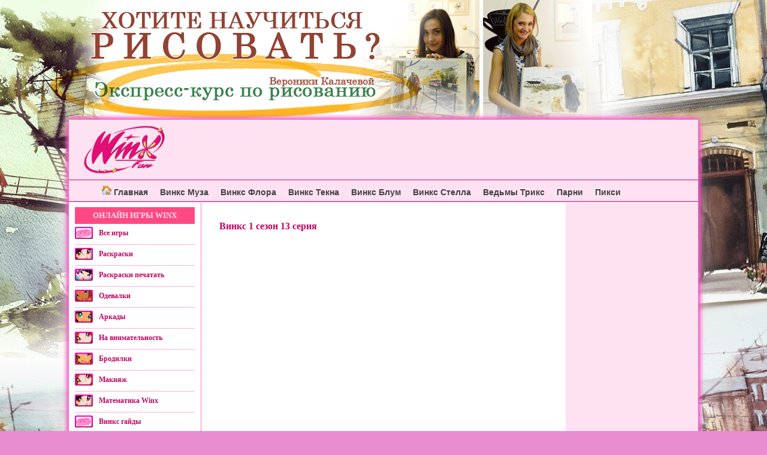

--- FILE ---
content_type: text/html
request_url: https://winx-fan.ru/1754-vinks-1-sezon-13-seriya.html
body_size: 5821
content:
<!DOCTYPE html>
<html xmlns="http://www.w3.org/1999/xhtml" xml:lang="ru" lang="ru">
<head>
    
    <meta name="telderi" content="e5a763df0c891c5e82450b6faccf24ca" />
    
<meta http-equiv="Content-Type" content="text/html; charset=utf-8" />
<title>Смотреть винкс 1 сезон 13 серия</title>
<meta name="description" content="В 13 серии 1 сезона Блум проводит каникулы в Гардении помогая своей маме в магазине. Кто-то пытается приобрести магазин, но получив отказ эти люди устраивают случайные совпадения чтобы вын" />
<meta name="keywords" content="чтобы, совпадения, случайные, устраивают, вынудить, продать, пожаром, заканчивается, серии, заведение, отказ, затея, Гардении, каникулы, сезона, получив, помогая, проводит, магазин, своей" />
<meta name="generator" content="WINX-FAN.RU (http://winx-fan.ru)" />
<meta property="og:site_name" content="WINX-FAN - ИГРЫ, МУЛЬТИКИ, РАСКРАСКИ, ФОТО ВИНКС" />
<meta property="og:type" content="article" />
<meta property="og:title" content="Винкс 1 сезон 13 серия" />
<meta property="og:url" content="http://winx-fan.ru/1754-vinks-1-sezon-13-seriya.html" />
<link rel="search" type="application/opensearchdescription+xml" href="https://winx-fan.ru/engine/opensearch.php" title="WINX-FAN - ИГРЫ, МУЛЬТИКИ, РАСКРАСКИ, ФОТО ВИНКС" />
<link rel="alternate" type="application/rss+xml" title="WINX-FAN - ИГРЫ, МУЛЬТИКИ, РАСКРАСКИ, ФОТО ВИНКС" href="https://winx-fan.ru/rss.xml" />
	<link rel="canonical" href="https://winx-fan.ru/1754-vinks-1-sezon-13-seriya.html" />
<script type="698db3822a12804ea151cefa-text/javascript" src="/engine/classes/min/index.php?charset=utf-8&amp;g=general&amp;10"></script>
<script type="698db3822a12804ea151cefa-text/javascript" src="/engine/classes/min/index.php?charset=utf-8&amp;f=engine/classes/masha/masha.js&amp;10"></script>
<link rel="shortcut icon" href="/templates/WINX-FAN/images/favicon.ico" />
<link media="screen" href="/templates/WINX-FAN/style/styl.css" type="text/css" rel="stylesheet" />
<link media="screen" href="/templates/WINX-FAN/style/engine.css" type="text/css" rel="stylesheet" />
<meta name='yandex-verification' content='6b5a21197cb83e5f' />
    <meta name="msvalidate.01" content="B3DCEE3B7FDB37CEEC4806C02257F74A" />
    <meta name="verify-admitad" content="699efd0339" />
    <meta name='wmail-verification' content='c21a5a4cf46715ee' />
<script type="698db3822a12804ea151cefa-text/javascript" src="/templates/WINX-FAN/js/libs.js"></script>
<!-- Put this script tag to the <head> of your page -->

    <!-- Put this script tag to the <head> of your page -->


</head>
<body>
<div id="loading-layer" style="display:none">Загрузка. Пожалуйста, подождите...</div>
<script type="698db3822a12804ea151cefa-text/javascript">
<!--
var dle_root       = '/';
var dle_admin      = '';
var dle_login_hash = '';
var dle_group      = 5;
var dle_skin       = 'WINX-FAN';
var dle_wysiwyg    = '0';
var quick_wysiwyg  = '0';
var dle_act_lang   = ["Да", "Нет", "Ввод", "Отмена", "Сохранить", "Удалить"];
var menu_short     = 'Быстрое редактирование';
var menu_full      = 'Полное редактирование';
var menu_profile   = 'Просмотр профиля';
var menu_send      = 'Отправить сообщение';
var menu_uedit     = 'Админцентр';
var dle_info       = 'Информация';
var dle_confirm    = 'Подтверждение';
var dle_prompt     = 'Ввод информации';
var dle_req_field  = 'Заполните все необходимые поля';
var dle_del_agree  = 'Вы действительно хотите удалить? Данное действие невозможно будет отменить';
var dle_spam_agree = 'Вы действительно хотите отметить пользователя как спамера? Это приведет к удалению всех его комментариев';
var dle_complaint  = 'Укажите текст вашей жалобы для администрации:';
var dle_big_text   = 'Выделен слишком большой участок текста.';
var dle_orfo_title = 'Укажите комментарий для администрации к найденной ошибке на странице';
var dle_p_send     = 'Отправить';
var dle_p_send_ok  = 'Уведомление успешно отправлено';
var dle_save_ok    = 'Изменения успешно сохранены. Обновить страницу?';
var dle_del_news   = 'Удалить статью';
var allow_dle_delete_news   = false;
var dle_search_delay   = false;
var dle_search_value   = '';
$(function(){
	FastSearch();
});
//-->
</script>
<div class='fon'><a target="_blank" href=" " style='display: block;
    width: 100%;
    height: 100%;
    position: absolute;
    line-height: 0;
    font-size: 0px;
    border: 0px;
    outline: 0px;
    top: 0px;
    left: 0px;
    z-index: 0;
    text-decoration: none;'></a></div>
    
<div class="container">
    <div class="header"><div class="logo"><a title="ФАН САЙТ ВИНКС - МУЛЬТИКИ И ИГРЫ ВИНКС" href="https://winx-fan.ru"><img src="/templates/WINX-FAN/images/logo1.png"></a></div>
<div class="header_banner">
        <!--РЕКЛАМА -->
   
      
</div>    
        
       
    </div>
    <div class="reclamka" style="margin-left:300px;"></div>
     <div class="top_menu">
        <ul id="top_menu">
        <li><a href="https://winx-fan.ru/"><img src="/templates/WINX-FAN/img/home.png"> Главная</a></li>
            <li><a href="http://fail-7.ru/download/vsnfqa8b">Винкс Муза</a></li>
            <li><a href="https://winx-fan.ru/flora/">Винкс Флора</a></li>
            <li><a href="https://winx-fan.ru/tekna/">Винкс Текна</a></li>
            <li><a href="https://winx-fan.ru/blum/">Винкс Блум</a></li>
            <li><a href="https://winx-fan.ru/stella/">Винкс Стелла</a></li>
            <li><a href="https://winx-fan.ru/trix/">Ведьмы Трикс</a></li>
            <li><a href="https://winx-fan.ru/parni/">Парни</a></li>
            <li><a href="https://winx-fan.ru/pixies/">Пикси</a></li>
       
</ul></div>
    
   
  <div class="sidebar1">
      <div class="sidebar_menu">ОНЛАЙН ИГРЫ WINX</div>
    <div class="menu_cl"><img class="gaga" width="30" height="20" src="/templates/WINX-FAN/img/icon/12.png">
      <a class="nav" title="Онлайн игры Винкс"  href="/onlinegames/">Все игры</a></div>
      
      <div class="menu_cl"><img class="gaga" width="30" height="20" src="/templates/WINX-FAN/img/icon/24 (2).png">
      <a class="nav" title="Игры Винкс раскраски"  href="/onlinegames/raskraski/">Раскраски</a></div>
      
      <div class="menu_cl"><img class="gaga" width="30" height="20" src="/templates/WINX-FAN/img/icon/18.png">
      <a class="nav" title="Игры Винкс раскраски"  href="/winxprint/">Раскраски печатать</a></div>
      
      <div class="menu_cl"><img class="gaga" width="30" height="20" src="/templates/WINX-FAN/img/icon/26 (2).png">
      <a class="nav" title="Игры Винкс одевалки"  href="/onlinegames/odevalki/">Одевалки</a></div>
      
      <div class="menu_cl"><img class="gaga" width="30" height="20" src="/templates/WINX-FAN/img/icon/28.png">
      <a class="nav" title="Игры Винкс аркады"  href="/onlinegames/arkady/">Аркады</a></div>
      
      <div class="menu_cl"><img class="gaga" width="30" height="20" src="/templates/WINX-FAN/img/icon/26 (1).png">
      <a class="nav" title="Игры Винкс на внимание"  href="/onlinegames/vnimanie/">На внимательность</a></div>
      
      <div class="menu_cl"><img class="gaga" width="30" height="20" src="/templates/WINX-FAN/img/icon/14.png">
      <a class="nav" title="мультики винкс 4 сезон все серии"  href="/onlinegames/brodilki/">Бродилки</a></div>
      
      <div class="menu_cl"><img class="gaga" width="30" height="20" src="/templates/WINX-FAN/img/icon/26 (1).png">
      <a class="nav" title="Макияж"  href="/onlinegames/makeup/">Макияж</a></div>
      
      <div class="menu_cl"><img class="gaga" width="30" height="20" src="/templates/WINX-FAN/img/icon/24 (2).png">
      <a class="nav" title="Математика Винкс"  href="/onlinegames/matematika/">Математика Winx</a></div>
      
      <div class="menu_cl"><img class="gaga" width="30" height="20" src="/templates/WINX-FAN/img/icon/12.png">
      <a class="nav" title="Игры винкс прохождение" href="https://winx-fan.ru/guide/">Винкс гайды</a></div>
      <div class="reclamka">
        <!--РЕКЛАМА -->
 


      </div>
      <div class="sidebar_menu">МУЛЬТФИЛЬМЫ WINX</div>
     
      <div class="menu_cl"><img class="gaga" width="30" height="20" src="/templates/WINX-FAN/img/icon/27.png">
      <a class="nav" title="мультики винкс смотреть онлайн"  href="/mult-winx/">Все мультики</a></div>
      
      <div class="menu_cl"><img class="gaga" width="30" height="20" src="/templates/WINX-FAN/img/icon/21.png">
      <a class="nav" title="мультики винкс 1 сезон все серии"  href="/mult-winx/winx-1-sezon/">Первый сезон</a></div>
      
      <div class="menu_cl"><img class="gaga" width="30" height="20" src="/templates/WINX-FAN/img/icon/22.png">
      <a class="nav" title="мультики винкс 2 сезон все серии"  href="/mult-winx/winx-2-sezon/">Второй сезон</a></div>
      
      <div class="menu_cl"><img class="gaga" width="30" height="20" src="/templates/WINX-FAN/img/icon/18.png">
      <a class="nav" title="мультики винкс 3 сезон все серии"  href="/mult-winx/winx-3-sezon/">Третий сезон</a></div>
      
      <div class="menu_cl"><img class="gaga" width="30" height="20" src="/templates/WINX-FAN/img/icon/14.png">
      <a class="nav" title="мультики винкс 4 сезон все серии"  href="/mult-winx/winx-4-sezon/">Четвертый сезон</a></div>
      
      <div class="menu_cl"><img class="gaga" width="30" height="20" src="/templates/WINX-FAN/img/icon/24.png">
      <a class="nav" title="мультики винкс 5 сезон все серии"  href="/mult-winx/winx-5-sezon/">Пятый сезон</a></div>
      
      <div class="menu_cl"><img class="gaga" width="30" height="20" src="/templates/WINX-FAN/img/icon/15.png">
      <a class="nav" title="мультики винкс 6 сезон все серии"  href="/mult-winx/winx-6-sezon/">Шестой сезон</a></div>
      
      <div class="menu_cl"><img class="gaga" width="30" height="20" src="/templates/WINX-FAN/img/icon/18.png">
      <a class="nav" title="мультики винкс 7 сезон все серии"  href="/mult-winx/winx-7-sezon/">Седьмой сезон</a></div>
      
      <div class="sidebar_menu">ПОП ПИКСИ</div>
    <div class="menu_cl"><img class="gaga" width="30" height="20" src="/templates/WINX-FAN/img/icon/12.png">
      <a class="nav" title="Онлайн игры Пикси"  href="/pixies/pixiesgame/">Игры Пикси</a></div>
     
      <div class="menu_cl"><img class="gaga" width="30" height="20" src="/templates/WINX-FAN/img/icon/12.png">
      <a class="nav" title="Онлайн мультфильмы Поп Пикси"  href="/pixies/pixiesmult/">Мультики Пикси</a></div>
  <div class="reclamka">
        <!--РЕКЛАМА -->
      


      </div>       
      <!--div class="sidebar_menu">МАГАЗИН WINX</div>
    <div class="menu_cl"><img class="gaga" width="30" height="20" src="/templates/WINX-FAN/img/icon/12.png">
      <a class="nav" title="Куклы Винкс"  href="/winxshop/kukla/">Куклы винкс</a></div--> 
      
           
    
  
    </div>
  <!-- end .sidebar1 -->
      <!-- Start content -->
  <div class="content">
      
     
      
        
     
   
      <div id='dle-content'><div class="ads"></div>
<div itemprop="video" itemscope itemtype="http://schema.org/VideoObject" id="full">

	<div class="dpad">
        <div class="mlarrow">
        </div>
	<h1 itemprop="name" id="news-title" >Винкс 1 сезон 13 серия</h1>
		<meta itemprop="thumbnail" content="http://i4.ytimg.com/vi/4oK93q6aulo/hqdefault.jpg" />

		<div class="maincont">
			<object width="740" height="550">	<param name="movie" value="https://www.youtube.com/v/4oK93q6aulo?version=3&amp;hl=en_GB"></param>
	<param name="allowFullScreen" value="true"></param>
	<param name="allowscriptaccess" value="always"></param>
	<param name="wmode" value="opaque" />
	<embed wmode="opaque" src="https://www.youtube.com/v/4oK93q6aulo?version=3&amp;hl=en_GB" type="application/x-shockwave-flash" width="740" height="550" allowscriptaccess="always" allowfullscreen="true"></embed>
</object>
<b>«Большой секрет раскрыт»
«La Figlia del Fuoco (A Great Secret Revealed)»</b>
В Алфее каникулы, и Блум в Гардинии помогает маме в цветочном магазине. Некие люди пытаются обмануть Ванессу,маму Блум, но Блум видит их истинные намерения и отговаривает маму от сомнительной затеи. Они получают отказ, после чего на магазин начинаются постоянные нападения, заканчивающиеся поджогом. Блум устраняет огонь, при этом к ней приходит видение, что побуждает её позже задать родителям кое-какие вопросы. От Майка и Ванессы Блум узнаёт, что она не их родная дочь и давным-давно была обнаружена Майклом в горящем доме…

<div id="news-title"> </div>
			<table class="button"><tr><td>Не забудь поделиться с подругами в моем мире и вконтакте !!!</td>
                <td>
<script type="698db3822a12804ea151cefa-text/javascript">
  VK.init({apiId: 3965823, onlyWidgets: true});
</script>

<!-- Put this div tag to the place, where the Like block will be -->
<div id="vk_like"></div>
<script type="698db3822a12804ea151cefa-text/javascript">
VK.Widgets.Like("vk_like", {type: "button", height: 24});
</script></td><td>

<script src="https://cdn.connect.mail.ru/js/loader.js" type="698db3822a12804ea151cefa-text/javascript" charset="UTF-8"></script>
</td></tr></table>
<div id="news-title"> </div>

<div class="banner_full_stor">
<!-- РЕКЛАМА -->
    

</div>

<b>Еще мультики Винкс:</b>
<div class="perelink">
<div style="display:inline-block; position:relative; padding-right: 5px;vertical-align: top;">
    <a title="" class="v_image_per v_show_per" href="https://winx-fan.ru/1755-vinks-1-sezon-14-seriya.html" id="kF-1147kEPs">
						<img alt="Винкс 1 сезон 14 серия" src="https://i4.ytimg.com/vi/kF-1147kEPs/mqdefault.jpg">
						<div class="v_image_hover"></div>
					</a><div style="width: 130px;"><a title="" href="https://winx-fan.ru/1755-vinks-1-sezon-14-seriya.html">Винкс 1 сезон 14 серия</a></div>
    </div><div style="display:inline-block; position:relative; padding-right: 5px;vertical-align: top;">
    <a title="" class="v_image_per v_show_per" href="https://winx-fan.ru/1756-vinks-1-sezon-15-seriya.html" id="7t74Bf8TmqM">
						<img alt="Винкс 1 сезон 15 серия" src="https://i4.ytimg.com/vi/7t74Bf8TmqM/mqdefault.jpg">
						<div class="v_image_hover"></div>
					</a><div style="width: 130px;"><a title="" href="https://winx-fan.ru/1756-vinks-1-sezon-15-seriya.html">Винкс 1 сезон 15 серия</a></div>
    </div><div style="display:inline-block; position:relative; padding-right: 5px;vertical-align: top;">
    <a title="" class="v_image_per v_show_per" href="https://winx-fan.ru/1883-winx-1-sezon-16-seriya.html" id="qhyUEK3JJc8">
						<img alt="Bинкс 1 сезон 16 серия" src="https://i4.ytimg.com/vi/qhyUEK3JJc8/mqdefault.jpg">
						<div class="v_image_hover"></div>
					</a><div style="width: 130px;"><a title="" href="https://winx-fan.ru/1883-winx-1-sezon-16-seriya.html">Bинкс 1 сезон 16 серия</a></div>
    </div><div style="display:inline-block; position:relative; padding-right: 5px;vertical-align: top;">
    <a title="" class="v_image_per v_show_per" href="https://winx-fan.ru/1884-winx-1-sezon-17-seriya.html" id="hESXlKiYqqY">
						<img alt="Bинкс 1 сезон 17 серия" src="https://i4.ytimg.com/vi/hESXlKiYqqY/mqdefault.jpg">
						<div class="v_image_hover"></div>
					</a><div style="width: 130px;"><a title="" href="https://winx-fan.ru/1884-winx-1-sezon-17-seriya.html">Bинкс 1 сезон 17 серия</a></div>
    </div><div style="display:inline-block; position:relative; padding-right: 5px;vertical-align: top;">
    <a title="" class="v_image_per v_show_per" href="https://winx-fan.ru/1885-winx-1-sezon-18-seriya.html" id="M1umZAHUCIU">
						<img alt="Bинкс 1 сезон 18 серия" src="https://i4.ytimg.com/vi/M1umZAHUCIU/mqdefault.jpg">
						<div class="v_image_hover"></div>
					</a><div style="width: 130px;"><a title="" href="https://winx-fan.ru/1885-winx-1-sezon-18-seriya.html">Bинкс 1 сезон 18 серия</a></div>
    </div><div style="display:inline-block; position:relative; padding-right: 5px;vertical-align: top;">
    <a title="" class="v_image_per v_show_per" href="https://winx-fan.ru/1886-winx-1-sezon-19-seriya.html" id="Qoc6JfPrhTU">
						<img alt="Bинкс 1 сезон 19 серия" src="https://i4.ytimg.com/vi/Qoc6JfPrhTU/mqdefault.jpg">
						<div class="v_image_hover"></div>
					</a><div style="width: 130px;"><a title="" href="https://winx-fan.ru/1886-winx-1-sezon-19-seriya.html">Bинкс 1 сезон 19 серия</a></div>
    </div>
</div>
</div>
	</div>
	<div class="mlink">
	</div>
		<p class="lcol">Категория: <a href="https://winx-fan.ru/mult-winx/">Мультфильмы винкс</a> &raquo; <a href="https://winx-fan.ru/mult-winx/winx-1-sezon/">1 сезон</a></p>
	</div>
<script type="698db3822a12804ea151cefa-text/javascript">
  VK.init({apiId: 3965823, onlyWidgets: true});
</script>
<div id="vk_comments"></div>
<script type="698db3822a12804ea151cefa-text/javascript">
VK.Widgets.Comments("vk_comments", {limit: 10, width: "740"});
</script>

</div>
     
    
    </div>
    
    <!-- end .content -->
    
  <div class="footer">
<div class="count"> 
      


      </div>
      <div class="foot_link">Winx-Fan.ru © 2019 Все права защищены. Копирование текстовых материалов сайта без прямой, не закрытой для индексации гипертекстовой ссылки на источник запрещено!<div>
        

    <!-- end .footer --></div></div>
  <!-- end .container --></div>
 

    <script type="698db3822a12804ea151cefa-text/javascript">
jQuery(document).ready(function($) {
$('.mylink').replaceWith(function(){
return '<a href="' + $(this).attr('data-url')
+ '" title="' + $(this).attr('title')
+ '">' + $(this).html() + '</a>';
});
});
</script>
<!--LiveInternet counter--><script type="698db3822a12804ea151cefa-text/javascript"><!--
document.write("<a href='http://www.liveinternet.ru/click'; "+
"target=_blank><img src='//counter.yadro.ru/hit?t22.1;r"+
escape(document.referrer)+((typeof(screen)=="undefined")?"":
";s"+screen.width+"*"+screen.height+"*"+(screen.colorDepth?
screen.colorDepth:screen.pixelDepth))+";u"+escape(document.URL)+
";"+Math.random()+
"' border='0' width='0' height='0'><\/a>")
//--></script><!--/LiveInternet-->
<script src="/cdn-cgi/scripts/7d0fa10a/cloudflare-static/rocket-loader.min.js" data-cf-settings="698db3822a12804ea151cefa-|49" defer></script><script defer src="https://static.cloudflareinsights.com/beacon.min.js/vcd15cbe7772f49c399c6a5babf22c1241717689176015" integrity="sha512-ZpsOmlRQV6y907TI0dKBHq9Md29nnaEIPlkf84rnaERnq6zvWvPUqr2ft8M1aS28oN72PdrCzSjY4U6VaAw1EQ==" data-cf-beacon='{"version":"2024.11.0","token":"d9587a158f4c4e1a9c977062007676a3","r":1,"server_timing":{"name":{"cfCacheStatus":true,"cfEdge":true,"cfExtPri":true,"cfL4":true,"cfOrigin":true,"cfSpeedBrain":true},"location_startswith":null}}' crossorigin="anonymous"></script>
</body>
</html>




--- FILE ---
content_type: text/css
request_url: https://winx-fan.ru/templates/WINX-FAN/style/styl.css
body_size: 4171
content:
body {
	color: #000;
    font-family: Verdana;
    font-size: 12px;
    margin: 0;
    padding: 0;
	background: url(http://winx-fan.ru/uploads/fon-reclama.png) fixed;
	background-repeat: no-repeat;
    background-position: center 0px;
	background-color: #E78CCF;
    
}
img {border:none;}
a:hover {text-decoration:underline;}

.reclamka1 { float:right;}
.fon {
    display: block;
    width: 100%;
    height: 100%;
    position: absolute;
    overflow: hidden;
    left: 0px;
    top: 0px;
    z-index: 0;
    background-image: url("http://winx-fan.ru/uploads/fon-reclama.png");
    background-attachment: fixed;
    background-color: #fff;
    background-position: 50% 0%;
    background-repeat: no-repeat;
}

/* ~~ Этот контейнер фиксированной ширины окружает остальные DIV ~~ */
.container {
	width: 1050px;
    background-color: #FEE2F1;
    margin: 200px auto 0px;
    box-shadow: -6px -6px 8px -4px #F75CC4, 6px -6px 8px -4px #F75CC4, 6px 6px 8px -4px #F75CC4, -6px 6px 8px -4px #F75CC4;
    height: 100%;
    position: relative;
    z-index: 3;
    
}


.header {
background: -moz-linear-gradient(#F75CC4, #FFBAD8);
border-bottom: 1px solid #DF0079;
	width: 1050px;
	height: 100px;
}	
.logo{padding: 10px 10px 10px 25px;}
.top_menu {
    width: 1050px;
	height: 35px;
    border-bottom: 1px solid #DF0079;
}
#top_menu{list-style:none; width:960px; padding:0; margin: auto;}
#top_menu li{float:left; font:bold 14px Arial;}
#top_menu a{color:#424242; display:block; height:35px; line-height:35px; padding:0px 10px 0px 10px; text-decoration:none;}
#top_menu a:hover{background:#FEB1D6;}


/* ~~ Столбцы для макета. ~~ 




2) Столбцы не снабжаются полями, поскольку все они обтекающие. Если нужно добавить поля, то  желательно не с той стороны, с которой обтекается столбец (например, правое поле у div, настроенного на обтекание справа).  Часто вместо этого можно применить padding. В случаях, когда это правило приходится нарушить, следует добавить к правилу div объявление "display:inline", чтобы исправить ошибку с удвоением полей в некоторых версиях Internet Explorer.

3) Поскольку классы можно использовать в документе многократно (а к элементу можно применять несколько классов), то столбцам вместо идентификаторов назначены имена классов. Например, два DIV с боковыми панелями могут при необходимости стыковаться. По желанию имена можно легко заменить на идентификаторы при условии, что они используются по одному на документ.

4) Если вы предпочитаете, чтобы панель навигации была справа, а не слева, просто установите обтекание столбцов в противоположном направлении (все справа, а не слева), они выстроятся в обратном порядке. Перемещать DIV в исходном коде HTML-документа не нужно.

*/
.sidebar1 {
	width: 200px;
    float: left;
	padding-bottom: 10px;
    padding-left: 10px;
    padding-right: 10px;
    background: #fff;
   }
.sidebar_menu {
    background-color: #FF4985;
    color: #FFE1EB;
    font-size: 13px;
    font-weight: bold;
    padding-bottom: 6px;
    padding-top: 6px;
    text-align: center;
    margin-top: 7px;
}
.menu_cl {
    border-bottom: 1px solid #FFAFD7;
    padding-bottom: 5px;
    padding-top: 5px;
    position: relative;
    text-align: left;
}
    .nav {
    color: #C20160;
    font-size: 12px;
    font-weight: bold;
    left: 30px;
    margin-bottom: 0;
    margin-left: 10px;
    margin-top: 0;
    position: absolute;
    text-decoration: none;
    top: 8px;
}
.maincont{}
 .maincont img {margin-right:5px;
                border: 2px solid;
                border-color: #FF4985;
                   }
.maincont_cat {}
.maincont_cat img  {margin-right:5px;}  
.content {
   
	width: 588px;
	float: left;
    border-left: 1px dotted #DF0079;
    padding-bottom: 10px;
    padding-left: 10px;
    padding-right: 10px;
    background: #fff;
}
.box_block{
	border: 2px solid #FFD3E5;
	display: inline-block;
    background-color: #FFFFFF;
	height: 166px;
	margin: 5px;
	overflow: hidden;
	padding: 0;
	position: relative;
	width: 165px;
	vertical-align: top;
}
.box_block img{
	 height: 120px;
    width: 165px;
}
.box_block:hover{
	border-color: #FF4985;
}
    .box_video{
	border: 2px solid #FFD3E5;
	display: inline-block;
    background-color: #FFFFFF;
	height: 170px;
	margin: 5px;
	overflow: hidden;
	padding: 0;
	position: relative;
	width: 165px;
	vertical-align: top;
}
.box_video:hover{
	border-color: #FF4985;
}
.img_cont{
	position: relative;
	margin-top: 0;
}
.img_cont .s_img0{
	position: absolute;
	top: 0;
}



.b_image{
	display: block;
	height: 100px;
	overflow: hidden;
	position: relative;
	width: 165px;
}
.b_image img{
	width: 165px;
}
.b_descr{
	display: block;
	font-size: 14px;
	height: 100px;
	line-height: 17px;
	margin: 5px;
	overflow: hidden;
	position: relative;
	right: 0;
	top: 0;
	width: 160px;
}
.b_descr h2{
	font-size: 12px;
	margin: 0;
}
.b_descr a{}
.b_descr p{
	margin: 5px 0;
}


.ads {padding-top: 10px;}
.blocks_title {
    border-bottom: 1px solid #FF5CB3;
    color: #C20160;
    margin: 1px;
    padding: -5px;
}
    .blocks_title h1{
    font-size: 16px;
    font-weight: bold;
    }
    .blocks_title_catface h1{
    font-size: 14px;
    font-weight: bold;
    text-transform:uppercase;
    color: #C20160;
    }
	
	.categori{
    background-color: #FFFFFF;
    border: 1px solid #FFD3E5;
    height: 140px;
    margin: 10px 0;
    overflow: hidden;
    padding-bottom: 10px;
    position: relative;
    width: 600px; 
	.categori
	}
.categori img{border: 2px solid;
                border-color: #FF4985;}
 .v_image{
	display: block;
	height: 130px;
	overflow: hidden;
	width: 205px;
    margin: 10px 10px
}
.v_image img{
	width: 200px;
}
.v_image_hover{
	background: url("/images/play.png") no-repeat scroll 0 0 transparent;
	display: none;
	height: 130px;
	left: 0;
	position: absolute;
	top: 0;
	width: 195px;
}
.categori .v_image_hover{
	width: 160px;
	height: 90px;
	background-position: -20px -11px;
}

.v_show:hover .v_image_hover{
	display: block;
}
.v_descr{
	display: block;
	height: 135px;
	overflow: hidden;
	position: absolute;
	right: 0;
	top: 0;
	width: 340px;
}
.v_descr h2{
    font-size: 16px;
	margin-top: 5px;
}
.v_descr a{color: #C20160;
font-family: Verdana;}
.v_descr p{
	margin: 5px 0;
}

/* ~~ПОЛНАЯ НОВОСТЬ */ 
#full{width:745px;}
.mlarrow {position: absolute;
padding-top: 6px;}
#news-title{
    border-bottom: 1px none #FF5CB3;
    color: #C20160;
    font-size: 16px;
    font-weight: bold;
    margin: 15px;
    padding: 5px;
}
#news-title-print{
    border-bottom: 1px none #FF5CB3;
    color: #C20160;
    font-size: 16px;
    font-weight: bold;
    margin: 15px;
    margin-top:15px;
    padding: 5px;
} 
.banner_full_stor {width: 320px;
     float: left;}
.banner_full_stor1 {width: 260px;
     float: left;}
.perelink {
    height: 255px;
    margin-top: -10px;
    padding: 5px;
}
.pergames{
    display:inline-block;
    position:relative;
    padding-top:10px;
    vertical-align: top;}

.pergames img{
    width:125px;
    height: 75px;}

 .v_image_per{
	display: block;
	height: 80px;
	overflow: hidden;
	width: 135px;
    margin-top:10px;
   }
.v_image_per img{
	width: 125px;
    height: 75px;
}
        .v_image_hover_per{
	background: url("/images/play.png") no-repeat scroll 0 0 transparent;
	display: none;
	height: 130px;
	left: 0;
	position: absolute;
	top: 0;
	width: 125px;
}

.v_show_per:hover .v_image_hover_per{
	display: block;
}
.games{margin: 20px;padding-bottom:20px;}
.games img {margin-right:10px;padding-bottom:20px;}
.games p img {margin-right:10px;padding-bottom:20px;}
/* ~~Конец полной новости */ 
.sidebar2 {
	float: left;
    width: 200px;
    padding-left: 10px;
    padding-right: 10px;
    background: :#fff;
    
   
}
.sidebar2_banner{margin-top: 10px}


/* ~~ Этот сгруппированный селектор выдает списки в пространстве .content ~~ */
.content ul, .content ol { 
	padding: 0 15px 15px 40px; /* это поле зеркально повторяет правое поле в правиле для заголовков и параграфов выше. Внизу поле помещено как граница между элементами списков, а слева — как отступ. Поля можно настраивать по желанию. */
}

/* ~~ Стили списка навигации (можно убрать, если решено использовать готовое подменю, например Spry) ~~ */
ul.nav {
    border-bottom: 1px solid #FFAFD7;
    padding-bottom: 5px;
    padding-top: 5px;
    position: relative;
    text-align: left;
	}
ul.nav li {color: #C20160;
    font-size: 12px;
    font-weight: bold;
    left: 30px;
    margin-bottom: 0;
    margin-left: 10px;
    margin-top: 0;
    position: absolute;
    text-decoration: none;
    top: 8px;
	}

/* ~~ Стили нижнего колонтитула ~~ */
.footer {
    background: -moz-linear-gradient(#FFBAD8, #F75CC4 );
    border-top: 1px solid #DF0079;
	padding: 20px 0;
	background-color: #CCC49F;
	position: relative;/* IE6 получает hasLayout для правильной очистки */
	clear: both; /* это свойство очистки заставляет .container видеть место окончания столбцов и включать их */
}
.count{float: left; 
    padding-bottom: 10px;
    padding-left: 15px;
    padding-right: 10px;}
    float: left;
.foot_link {
    float: left;
    color: #C20160;
    font-size: 11px;
    font-weight: normal;
    text-decoration: underline;
}

/* ~~ Прочие классы float/clear ~~ */
.fltrt {  /* этот класс можно использовать для обтекания элемента справа на странице. Обтекаемый элемент должен предшествовать элементу, с которым он должен находиться рядом на странице. */
	float: right;
	margin-left: 8px;
}
.fltlft { /* этот класс можно использовать для обтекания элемента слева на странице. Обтекаемый элемент должен предшествовать элементу, с которым он должен находиться рядом на странице. */
	float: left;
	margin-right: 8px;
}
.clearfloat { /* этот класс можно поместить в теге <br /> или в пустом блоке DIV в качестве конечного элемента, следующего за последним обтекаемым DIV (внутри .container), если .footer удален или извлечен из .container */
	clear:both;
	height:0;
	font-size: 1px;
	line-height: 0px;
}


.top_links {
    color: #C20160;
    font-size: 13px;
    font-weight: bold;
    margin-left: 10px;
    margin-right: 10px;
    text-decoration: none;
}
#top_links  {color: #C20160;
    font-size: 13px;
    font-weight: bold;
    margin-left: 10px;
    margin-right: 10px;
    text-decoration: none;
}
.pagination{
	position: relative
}
.pagination a{
	border: 2px solid #FF4985;
	border-radius: 20px 20px 20px 20px;
	/*display: inline-block;*/
	/*height: 20px;*/
	padding: 1px 7px;
}
.pagination a:hover{
	border-color: #F865C6;
}
.pagination span{
	border: 2px solid #ba9;
	border-radius: 20px 20px 20px 20px;
	/*display: inline-block;*/
	height: 20px;
	padding: 1px 7px;
}
.pagination span.nextprev{
	border: none;
	border-radius: 0;
	height: auto;
	padding: 0;
	background-color: transparent;
}
.pagination span.nextprev span{
	border-color: #ba9;
	color: #ba9;
}

.gotop{
	float: right;
}
.button {
    margin-left: 5px;
    padding-left: 5px;
}
.button td:first-child {width:430px;}
.button_catface {
    margin-left:220px;
    padding-left: 15px;
}

.shop{
    background-color: #FF4985;
    text-decoration: none;
    text-transform: uppercase;
    clear: both;
    color: #FFFFFF;
    display: inline-block;
    padding: 5px 10px;
    font-weight: bold;
}
.shop a{ color: #FFFFFF;
        text-decoration:none;   
    
        }
.shop:hover {
    box-shadow: 0 0 5px #550000;
}
/* ~~ Поп-ап с распечаткой картинки ~~ */

.print{
    }
    .print img{width: 410px; display: inline-block;
}
.print_ads {float:right;
            width: 310px;
            margin-right:15px;
}
#printBut {background: url("../images/print.png")no-repeat; height: 94px;
    width: 415px;}

.title_but{margin-left: 115px;}
/* ~~ Правый сайдбар новости ~~ */
.RRlist :hover {
	border-color: #FF4985;
}
.RRlist ul{list-style-type: none;
           margin:0;
           padding:0
}
.box_block1{
	border: 2px solid #FFD3E5;
	display: inline-block;
    background-color: #FFFFFF;
	margin-top: 5px;
	overflow: hidden;
	padding: 0;
	position: relative;
	width: 197px;
	vertical-align: top;
}
.box_block1 img{
	 
    width: 197px;
}
.box_block1 :hover
{
	border-color: #FF4985;
}
.b_descr1{
	display: block;
	font-size: 14px;
	line-height: 17px;
	margin: 5px;
	overflow: hidden;
	position: relative;
	right: 0;
	top: 0;
	width: 160px;
}
.b_descr1 h2{
	font-size: 12px;
	margin: 0;
}
.b_descr1 a{}
.b_descr1 p{
	margin: 5px 0;
}
.lcol{padding:35px 0px 5px}
.inpzayavbtn12 {
    background: url("../img/btn.png") repeat scroll 0 0 rgba(0, 0, 0, 0);
    border: medium none;
    border-radius: 10px;
    color: #fff;
    font-family: "BKHandy2";
    font-size: 28px;
    height: 70px;
    margin: 20px auto;
    width: 280px;
}


.header_banner {
    float: right;
    margin-top: -85px;
}